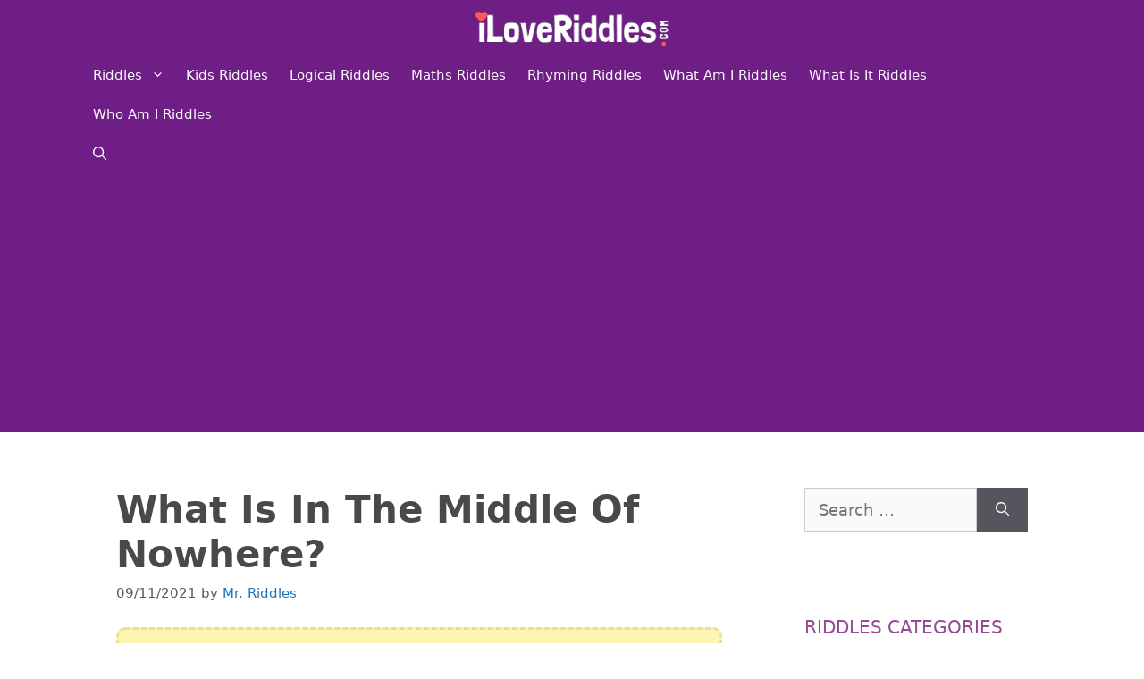

--- FILE ---
content_type: text/html; charset=utf-8
request_url: https://www.google.com/recaptcha/api2/aframe
body_size: 267
content:
<!DOCTYPE HTML><html><head><meta http-equiv="content-type" content="text/html; charset=UTF-8"></head><body><script nonce="mZ81Og4aaKHJbJhrKWuoTQ">/** Anti-fraud and anti-abuse applications only. See google.com/recaptcha */ try{var clients={'sodar':'https://pagead2.googlesyndication.com/pagead/sodar?'};window.addEventListener("message",function(a){try{if(a.source===window.parent){var b=JSON.parse(a.data);var c=clients[b['id']];if(c){var d=document.createElement('img');d.src=c+b['params']+'&rc='+(localStorage.getItem("rc::a")?sessionStorage.getItem("rc::b"):"");window.document.body.appendChild(d);sessionStorage.setItem("rc::e",parseInt(sessionStorage.getItem("rc::e")||0)+1);localStorage.setItem("rc::h",'1769907764265');}}}catch(b){}});window.parent.postMessage("_grecaptcha_ready", "*");}catch(b){}</script></body></html>